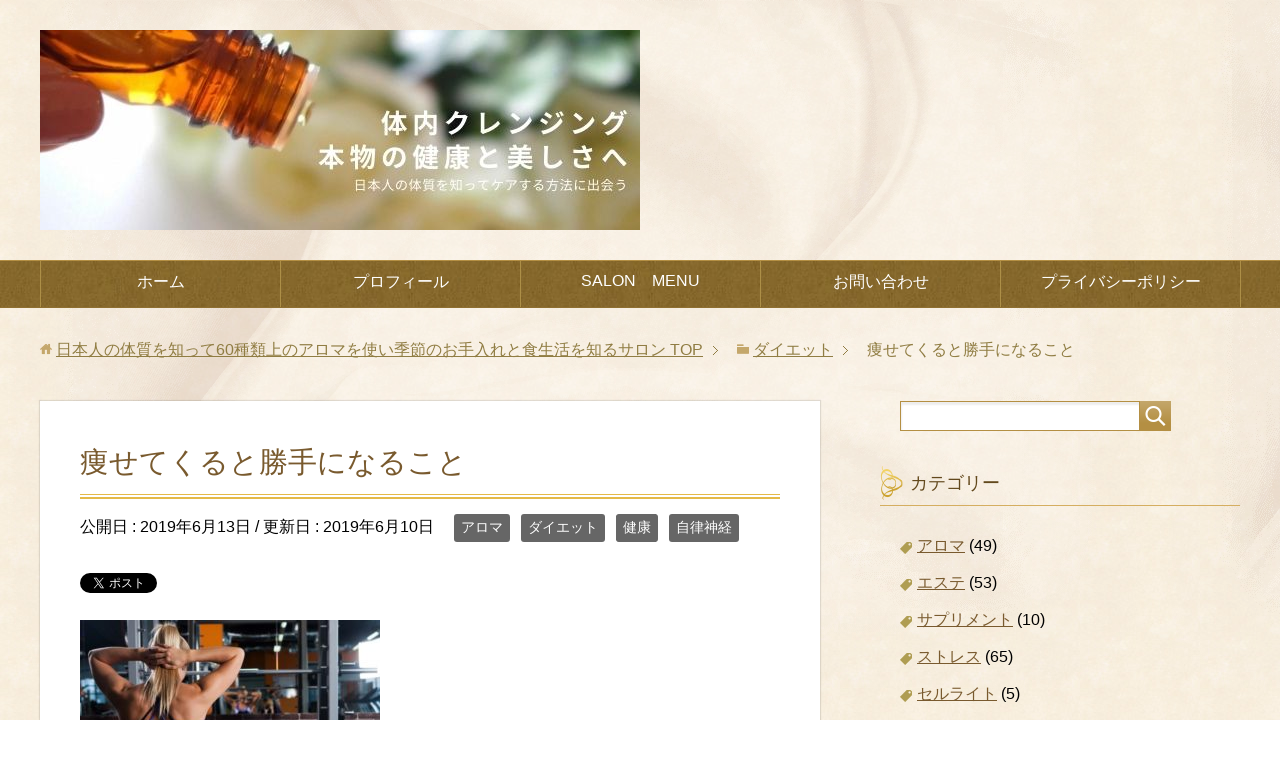

--- FILE ---
content_type: text/html; charset=UTF-8
request_url: https://pro-esthe-10.com/%E3%83%80%E3%82%A4%E3%82%A8%E3%83%83%E3%83%88/%E7%97%A9%E3%81%9B%E3%81%A6%E3%81%8F%E3%82%8B%E3%81%A8%E5%8B%9D%E6%89%8B%E3%81%AB%E3%81%AA%E3%82%8B%E3%81%93%E3%81%A8/
body_size: 14101
content:
<!DOCTYPE html>
<html lang="ja"
      class="col2">
<head prefix="og: http://ogp.me/ns# fb: http://ogp.me/ns/fb#">

    <title>痩せてくると勝手になること | 日本人の体質を知って60種類上のアロマを使い季節のお手入れと食生活を知るサロン</title>
    <meta charset="UTF-8">
    <meta http-equiv="X-UA-Compatible" content="IE=edge">
	        <meta name="viewport" content="width=device-width, initial-scale=1.0">
			            <meta name="keywords" content="アロマ,ダイエット,健康,自律神経,ダイエット、自律神経">
				            <meta name="description" content="ダイエットしていると、痩せるために！いろいろなことをしますよね？ 結構多いのが筋トレ！ 筋トレというのは、意図 …">
		<link rel="canonical" href="https://pro-esthe-10.com/%e3%83%80%e3%82%a4%e3%82%a8%e3%83%83%e3%83%88/%e7%97%a9%e3%81%9b%e3%81%a6%e3%81%8f%e3%82%8b%e3%81%a8%e5%8b%9d%e6%89%8b%e3%81%ab%e3%81%aa%e3%82%8b%e3%81%93%e3%81%a8/" />

<!-- All in One SEO Pack 2.12 by Michael Torbert of Semper Fi Web Design[120,182] -->
<link rel="canonical" href="https://pro-esthe-10.com/ダイエット/痩せてくると勝手になること/" />
<meta property="og:title" content="痩せてくると勝手になること | 日本人の体質を知って60種類上のアロマを使い季節のお手入れと食生活を知るサロン" />
<meta property="og:type" content="activity" />
<meta property="og:url" content="https://pro-esthe-10.com/ダイエット/痩せてくると勝手になること/" />
<meta property="og:image" content="https://pro-esthe-10.com/wp-content/plugins/all-in-one-seo-pack/images/default-user-image.png" />
<meta property="og:site_name" content="日本人の体質を知って60種類上のアロマを使い季節のお手入れと食生活を知るサロン" />
<meta property="og:description" content="ダイエットしていると、痩せるために！いろいろなことをしますよね？ 結構多いのが筋トレ！ 筋トレというのは、意図的に筋肉を働かせていくので、太っている時にやると結構ハードでつらいです。 筋トレは女性向きなトレーニングではないんですけどね・・・。 今回はハードな筋トレもせずに痩せれば起きてくることをお伝えしていきます！ 勝手に腹筋は鍛えられる 自宅でも一番手軽に出来るのが腹筋運動。 筋肉をつけたいと思ったときなどにすぐにやれるので、痩せるためにセットでやられている方も多いと思いますが、結構無意味です。 お腹周りに老廃物が多い脂肪がたまっているのならば、筋肉はあまり働いてくれません。 なので、腹筋を意識にトレーニングすることよりも、内臓脂肪をしっかりと落としていくことに注力する方が、腹緊は後々ちゃんとついて来てくれます。 内臓脂肪が落ちることで、腹緊は勝手に鍛えられていきます！ 筋トレの落とし穴 ダイエットで一番いけないのが、自己満足です。 これは私もかなりやってきましたので間違いありません。 3か月くらい一生懸命やるのですが、なかなか成果が出ないのでやめてしまいます。 3か月は一応方向性の結果が出るころではあるので、確かに3か月たって成果が出ないとガッカリしてしまいますが、長い目で見ればたった3か月です。 基本的に短いスパンで結果を出そうと思うと人の手は借りた方がいいです。 なぜなら？ 客観的に出来ていることが伝えてくれるので、得手不得手もわかって来るようになるからです。 なんでもそうですが、苦手な分野について自分だけで克服するとなると相当な年月がかかってしまうので、ダイエットは失敗しやすくなるのです。 筋トレは結構つらいので、無理して頑張っていると短いスパンで離脱していくことになるので、注意が必要です。 痩せると勝手におこる現象 無理なダイエットをせずに、毎日出来ることを少しずつやっていき、身体に合ったダイエットが出来ると、身体のいろいろな部分が改善されていることがわかります。 しっかりデトックスが出来てくると、身体の炎症が収まってくるので、姿勢が良くなってきます。 姿勢をよくすると痩せる！ とも言いますが、痩せてくることで姿勢も良くなって来るので、姿勢の悪いは、痩せていても、体質改善のダイエットをすることで、姿勢をよくすることができます。" />
<meta name="twitter:card" content="summary" />
<meta name="twitter:title" content="痩せてくると勝手になること | 日本人の体質を知って60種類上のアロマを使い季節のお手入れと食生活を知るサロン" />
<meta name="twitter:description" content="ダイエットしていると、痩せるために！いろいろなことをしますよね？ 結構多いのが筋トレ！ 筋トレというのは、意図的に筋肉を働かせていくので、太っている時にやると結構ハードでつらいです。 筋トレは女性向きなトレーニングではないんですけどね・・・。 今回はハードな筋トレもせずに痩せれば起きてくることをお伝えしていきます！ 勝手に腹筋は鍛えられる 自宅でも一番手軽に出来るのが腹筋運動。 筋肉をつけたいと思ったときなどにすぐにやれるので、痩せるためにセットでやられている方も多いと思いますが、結構無意味です。 お腹周りに老廃物が多い脂肪がたまっているのならば、筋肉はあまり働いてくれません。 なので、腹筋を意識にトレーニングすることよりも、内臓脂肪をしっかりと落としていくことに注力する方が、腹緊は後々ちゃんとついて来てくれます。 内臓脂肪が落ちることで、腹緊は勝手に鍛えられていきます！ 筋トレの落とし穴 ダイエットで一番いけないのが、自己満足です。 これは私もかなりやってきましたので間違いありません。 3か月くらい一生懸命やるのですが、なかなか成果が出ないのでやめてしまいます。 3か月は一応方向性の結果が出るころではあるので、確かに3か月たって成果が出ないとガッカリしてしまいますが、長い目で見ればたった3か月です。 基本的に短いスパンで結果を出そうと思うと人の手は借りた方がいいです。 なぜなら？ 客観的に出来ていることが伝えてくれるので、得手不得手もわかって来るようになるからです。 なんでもそうですが、苦手な分野について自分だけで克服するとなると相当な年月がかかってしまうので、ダイエットは失敗しやすくなるのです。 筋トレは結構つらいので、無理して頑張っていると短いスパンで離脱していくことになるので、注意が必要です。 痩せると勝手におこる現象 無理なダイエットをせずに、毎日出来ることを少しずつやっていき、身体に合ったダイエットが出来ると、身体のいろいろな部分が改善されていることがわかります。 しっかりデトックスが出来てくると、身体の炎症が収まってくるので、姿勢が良くなってきます。 姿勢をよくすると痩せる！ とも言いますが、痩せてくることで姿勢も良くなって来るので、姿勢の悪いは、痩せていても、体質改善のダイエットをすることで、姿勢をよくすることができます。" />
<meta name="twitter:image" content="https://pro-esthe-10.com/wp-content/plugins/all-in-one-seo-pack/images/default-user-image.png" />
<meta itemprop="image" content="https://pro-esthe-10.com/wp-content/plugins/all-in-one-seo-pack/images/default-user-image.png" />
<!-- /all in one seo pack -->
<link rel='dns-prefetch' href='//s.w.org' />
<link rel="alternate" type="application/rss+xml" title="日本人の体質を知って60種類上のアロマを使い季節のお手入れと食生活を知るサロン &raquo; フィード" href="https://pro-esthe-10.com/feed/" />
<link rel="alternate" type="application/rss+xml" title="日本人の体質を知って60種類上のアロマを使い季節のお手入れと食生活を知るサロン &raquo; コメントフィード" href="https://pro-esthe-10.com/comments/feed/" />
<link rel="alternate" type="application/rss+xml" title="日本人の体質を知って60種類上のアロマを使い季節のお手入れと食生活を知るサロン &raquo; 痩せてくると勝手になること のコメントのフィード" href="https://pro-esthe-10.com/%e3%83%80%e3%82%a4%e3%82%a8%e3%83%83%e3%83%88/%e7%97%a9%e3%81%9b%e3%81%a6%e3%81%8f%e3%82%8b%e3%81%a8%e5%8b%9d%e6%89%8b%e3%81%ab%e3%81%aa%e3%82%8b%e3%81%93%e3%81%a8/feed/" />
		<script type="text/javascript">
			window._wpemojiSettings = {"baseUrl":"https:\/\/s.w.org\/images\/core\/emoji\/12.0.0-1\/72x72\/","ext":".png","svgUrl":"https:\/\/s.w.org\/images\/core\/emoji\/12.0.0-1\/svg\/","svgExt":".svg","source":{"concatemoji":"https:\/\/pro-esthe-10.com\/wp-includes\/js\/wp-emoji-release.min.js?ver=5.2.21"}};
			!function(e,a,t){var n,r,o,i=a.createElement("canvas"),p=i.getContext&&i.getContext("2d");function s(e,t){var a=String.fromCharCode;p.clearRect(0,0,i.width,i.height),p.fillText(a.apply(this,e),0,0);e=i.toDataURL();return p.clearRect(0,0,i.width,i.height),p.fillText(a.apply(this,t),0,0),e===i.toDataURL()}function c(e){var t=a.createElement("script");t.src=e,t.defer=t.type="text/javascript",a.getElementsByTagName("head")[0].appendChild(t)}for(o=Array("flag","emoji"),t.supports={everything:!0,everythingExceptFlag:!0},r=0;r<o.length;r++)t.supports[o[r]]=function(e){if(!p||!p.fillText)return!1;switch(p.textBaseline="top",p.font="600 32px Arial",e){case"flag":return s([55356,56826,55356,56819],[55356,56826,8203,55356,56819])?!1:!s([55356,57332,56128,56423,56128,56418,56128,56421,56128,56430,56128,56423,56128,56447],[55356,57332,8203,56128,56423,8203,56128,56418,8203,56128,56421,8203,56128,56430,8203,56128,56423,8203,56128,56447]);case"emoji":return!s([55357,56424,55356,57342,8205,55358,56605,8205,55357,56424,55356,57340],[55357,56424,55356,57342,8203,55358,56605,8203,55357,56424,55356,57340])}return!1}(o[r]),t.supports.everything=t.supports.everything&&t.supports[o[r]],"flag"!==o[r]&&(t.supports.everythingExceptFlag=t.supports.everythingExceptFlag&&t.supports[o[r]]);t.supports.everythingExceptFlag=t.supports.everythingExceptFlag&&!t.supports.flag,t.DOMReady=!1,t.readyCallback=function(){t.DOMReady=!0},t.supports.everything||(n=function(){t.readyCallback()},a.addEventListener?(a.addEventListener("DOMContentLoaded",n,!1),e.addEventListener("load",n,!1)):(e.attachEvent("onload",n),a.attachEvent("onreadystatechange",function(){"complete"===a.readyState&&t.readyCallback()})),(n=t.source||{}).concatemoji?c(n.concatemoji):n.wpemoji&&n.twemoji&&(c(n.twemoji),c(n.wpemoji)))}(window,document,window._wpemojiSettings);
		</script>
		<!-- managing ads with Advanced Ads – https://wpadvancedads.com/ --><script>
					advanced_ads_ready=function(){var fns=[],listener,doc=typeof document==="object"&&document,hack=doc&&doc.documentElement.doScroll,domContentLoaded="DOMContentLoaded",loaded=doc&&(hack?/^loaded|^c/:/^loaded|^i|^c/).test(doc.readyState);if(!loaded&&doc){listener=function(){doc.removeEventListener(domContentLoaded,listener);window.removeEventListener("load",listener);loaded=1;while(listener=fns.shift())listener()};doc.addEventListener(domContentLoaded,listener);window.addEventListener("load",listener)}return function(fn){loaded?setTimeout(fn,0):fns.push(fn)}}();
			</script><style type="text/css">
img.wp-smiley,
img.emoji {
	display: inline !important;
	border: none !important;
	box-shadow: none !important;
	height: 1em !important;
	width: 1em !important;
	margin: 0 .07em !important;
	vertical-align: -0.1em !important;
	background: none !important;
	padding: 0 !important;
}
</style>
	<link rel='stylesheet' id='wp-block-library-css'  href='https://pro-esthe-10.com/wp-includes/css/dist/block-library/style.min.css?ver=5.2.21' type='text/css' media='all' />
<link rel='stylesheet' id='contact-form-7-css'  href='https://pro-esthe-10.com/wp-content/plugins/contact-form-7/includes/css/styles.css?ver=5.1.1' type='text/css' media='all' />
<link rel='stylesheet' id='whats-new-style-css'  href='https://pro-esthe-10.com/wp-content/plugins/whats-new-genarator/whats-new.css?ver=2.0.2' type='text/css' media='all' />
<link rel='stylesheet' id='keni_base-css'  href='https://pro-esthe-10.com/wp-content/themes/keni71_wp_beauty_gold_201903261504/base.css?ver=5.2.21' type='text/css' media='all' />
<link rel='stylesheet' id='keni_rwd-css'  href='https://pro-esthe-10.com/wp-content/themes/keni71_wp_beauty_gold_201903261504/rwd.css?ver=5.2.21' type='text/css' media='all' />
<script type='text/javascript' src='https://pro-esthe-10.com/wp-includes/js/jquery/jquery.js?ver=1.12.4-wp'></script>
<script type='text/javascript' src='https://pro-esthe-10.com/wp-includes/js/jquery/jquery-migrate.min.js?ver=1.4.1'></script>
<link rel='https://api.w.org/' href='https://pro-esthe-10.com/wp-json/' />
<link rel="EditURI" type="application/rsd+xml" title="RSD" href="https://pro-esthe-10.com/xmlrpc.php?rsd" />
<link rel="wlwmanifest" type="application/wlwmanifest+xml" href="https://pro-esthe-10.com/wp-includes/wlwmanifest.xml" /> 
<meta name="generator" content="WordPress 5.2.21" />
<link rel='shortlink' href='https://pro-esthe-10.com/?p=1715' />
<link rel="alternate" type="application/json+oembed" href="https://pro-esthe-10.com/wp-json/oembed/1.0/embed?url=https%3A%2F%2Fpro-esthe-10.com%2F%25e3%2583%2580%25e3%2582%25a4%25e3%2582%25a8%25e3%2583%2583%25e3%2583%2588%2F%25e7%2597%25a9%25e3%2581%259b%25e3%2581%25a6%25e3%2581%258f%25e3%2582%258b%25e3%2581%25a8%25e5%258b%259d%25e6%2589%258b%25e3%2581%25ab%25e3%2581%25aa%25e3%2582%258b%25e3%2581%2593%25e3%2581%25a8%2F" />
<link rel="alternate" type="text/xml+oembed" href="https://pro-esthe-10.com/wp-json/oembed/1.0/embed?url=https%3A%2F%2Fpro-esthe-10.com%2F%25e3%2583%2580%25e3%2582%25a4%25e3%2582%25a8%25e3%2583%2583%25e3%2583%2588%2F%25e7%2597%25a9%25e3%2581%259b%25e3%2581%25a6%25e3%2581%258f%25e3%2582%258b%25e3%2581%25a8%25e5%258b%259d%25e6%2589%258b%25e3%2581%25ab%25e3%2581%25aa%25e3%2582%258b%25e3%2581%2593%25e3%2581%25a8%2F&#038;format=xml" />
<script async src="//pagead2.googlesyndication.com/pagead/js/adsbygoogle.js"></script>
<script>(adsbygoogle = window.adsbygoogle || []).push({
google_ad_client: "ca-pub-6033308575306174",
enable_page_level_ads: true,
});
</script>
<link rel="icon" href="https://pro-esthe-10.com/wp-content/uploads/2020/12/image-100x100.jpg" sizes="32x32" />
<link rel="icon" href="https://pro-esthe-10.com/wp-content/uploads/2020/12/image-200x200.jpg" sizes="192x192" />
<link rel="apple-touch-icon-precomposed" href="https://pro-esthe-10.com/wp-content/uploads/2020/12/image-200x200.jpg" />
<meta name="msapplication-TileImage" content="https://pro-esthe-10.com/wp-content/uploads/2020/12/image-300x300.jpg" />
    <!--[if lt IE 9]>
    <script src="https://pro-esthe-10.com/wp-content/themes/keni71_wp_beauty_gold_201903261504/js/html5.js"></script><![endif]-->
	<meta name="google-site-verification" content="TIFmFCleQvtCayImeSSoxsNJ9Lvd5ZiA54mb4JcbH7Y" />
<!-- Global site tag (gtag.js) - Google Analytics -->
<script async src="https://www.googletagmanager.com/gtag/js?id=UA-137722812-1"></script>
<script>
  window.dataLayer = window.dataLayer || [];
  function gtag(){dataLayer.push(arguments);}
  gtag('js', new Date());

  gtag('config', 'UA-137722812-1');
</script>


</head><script async src="//pagead2.googlesyndication.com/pagead/js/adsbygoogle.js"></script><script>  (adsbygoogle = window.adsbygoogle || []).push({    google_ad_client: "ca-pub-6033308575306174",    enable_page_level_ads: true  });</script>
    <body class="post-template-default single single-post postid-1715 single-format-standard">
	<!--shinobi1--><script type="text/javascript" src="//xa.shinobi.jp/ufo/188252800"></script><noscript><a href="//xa.shinobi.jp/bin/gg?188252800" target="_blank"><img src="//xa.shinobi.jp/bin/ll?188252800" border="0"></a><br><span style="font-size:9px"><img style="margin:0;vertical-align:text-bottom;" src="//img.shinobi.jp/tadaima/fj.gif" width="19" height="11"> </span></noscript><!--shinobi2-->
    <div class="container">
        <header id="top" class="site-header ">
            <div class="site-header-in">
                <div class="site-header-conts">
					                        <p class="site-title"><a
                                    href="https://pro-esthe-10.com"><img src="https://pro-esthe-10.com/wp-content/uploads/2020/11/Tall-Tree-Email-Header.jpg" alt="日本人の体質を知って60種類上のアロマを使い季節のお手入れと食生活を知るサロン" /></a>
                        </p>
					                </div>
            </div>
			                <!--▼グローバルナビ-->
                <nav class="global-nav">
                    <div class="global-nav-in">
                        <div class="global-nav-panel"><span class="btn-global-nav icon-gn-menu">メニュー</span></div>
                        <ul id="menu">
							<li class="menu-item menu-item-type-custom menu-item-object-custom menu-item-home menu-item-11"><a href="https://pro-esthe-10.com/">ホーム</a></li>
<li class="menu-item menu-item-type-post_type menu-item-object-page menu-item-12"><a href="https://pro-esthe-10.com/sample-page/">プロフィール</a></li>
<li class="menu-item menu-item-type-post_type menu-item-object-page menu-item-2123"><a href="https://pro-esthe-10.com/salon%e3%80%80menu/">SALON　MENU</a></li>
<li class="menu-item menu-item-type-post_type menu-item-object-page menu-item-84"><a href="https://pro-esthe-10.com/%e3%81%8a%e5%95%8f%e3%81%84%e5%90%88%e3%82%8f%e3%81%9b/">お問い合わせ</a></li>
<li class="menu-item menu-item-type-post_type menu-item-object-page menu-item-privacy-policy menu-item-443"><a href="https://pro-esthe-10.com/privacy-policy/">プライバシーポリシー</a></li>
                        </ul>
                    </div>
                </nav>
                <!--▲グローバルナビ-->
			        </header>
		        <!--▲サイトヘッダー-->

<div class="main-body">
<div class="main-body-in">

		<nav class="breadcrumbs">
			<ol class="breadcrumbs-in" itemscope itemtype="http://schema.org/BreadcrumbList">
				<li class="bcl-first" itemprop="itemListElement" itemscope itemtype="http://schema.org/ListItem">
	<a itemprop="item" href="https://pro-esthe-10.com"><span itemprop="name">日本人の体質を知って60種類上のアロマを使い季節のお手入れと食生活を知るサロン</span> TOP</a>
	<meta itemprop="position" content="1" />
</li>
<li itemprop="itemListElement" itemscope itemtype="http://schema.org/ListItem">
	<a itemprop="item" href="https://pro-esthe-10.com/category/%e3%83%80%e3%82%a4%e3%82%a8%e3%83%83%e3%83%88/"><span itemprop="name">ダイエット</span></a>
	<meta itemprop="position" content="2" />
</li>
<li class="bcl-last">痩せてくると勝手になること</li>
			</ol>
		</nav>
	
	<!--▼メインコンテンツ-->
	<main>
	<div class="main-conts">

		<!--記事-->
		<article id="post-1715" class="section-wrap post-1715 post type-post status-publish format-standard has-post-thumbnail category-21 category-8 category-65 category-20 tag-48">
			<div class="section-in">

			<header class="article-header">
				<h1 class="section-title" itemprop="headline">痩せてくると勝手になること</h1>
				<p class="post-date">公開日 : <time datetime="2019-06-13" itemprop="datePublished" content="2019-06-13" >2019年6月13日</time> / 更新日 : <time datetime="2019-06-10" itemprop="dateModified" content="2019-06-10">2019年6月10日</time></p>
								<div class="post-cat">
<span class="cat cat021" style="background-color: #666;"><a href="https://pro-esthe-10.com/category/%e3%82%a2%e3%83%ad%e3%83%9e/" style="color: #FFF;">アロマ</a></span>
<span class="cat cat008" style="background-color: #666;"><a href="https://pro-esthe-10.com/category/%e3%83%80%e3%82%a4%e3%82%a8%e3%83%83%e3%83%88/" style="color: #FFF;">ダイエット</a></span>
<span class="cat cat065" style="background-color: #666;"><a href="https://pro-esthe-10.com/category/%e5%81%a5%e5%ba%b7/" style="color: #FFF;">健康</a></span>
<span class="cat cat020" style="background-color: #666;"><a href="https://pro-esthe-10.com/category/%e8%87%aa%e5%be%8b%e7%a5%9e%e7%b5%8c/" style="color: #FFF;">自律神経</a></span>

</div>
				<aside class="sns-list">
<ul>
<li class="sb-tweet">
<a href="https://twitter.com/share" class="twitter-share-button" data-lang="ja">ツイート</a>
</li>
<li class="sb-hatebu">
<a href="http://b.hatena.ne.jp/entry/" class="hatena-bookmark-button" data-hatena-bookmark-layout="simple-balloon" title="Add this entry to Hatena Bookmark."><img src="https://b.st-hatena.com/images/entry-button/button-only@2x.png" alt="Add this entry to Hatena Bookmark." width="20" height="20" style="border: none;" /></a>
</li>
<li class="sb-fb-like">
<div class="fb-like" data-width="110" data-layout="button_count" data-action="like" data-show-faces="false" data-share="false"></div>
</li>
</ul>
</aside>
			</header>

			<div class="article-body">
			<p><a href="https://pro-esthe-10.com/wp-content/uploads/2019/03/腹筋.jpg"><img class="alignnone size-medium wp-image-1309" src="https://pro-esthe-10.com/wp-content/uploads/2019/03/腹筋-300x205.jpg" alt="" width="300" height="205" srcset="https://pro-esthe-10.com/wp-content/uploads/2019/03/腹筋-300x205.jpg 300w, https://pro-esthe-10.com/wp-content/uploads/2019/03/腹筋-768x525.jpg 768w, https://pro-esthe-10.com/wp-content/uploads/2019/03/腹筋-1024x700.jpg 1024w" sizes="(max-width: 300px) 100vw, 300px" /></a></p>
<p>ダイエットしていると、痩せるために！いろいろなことをしますよね？</p>
<p><span class="red b">結構多いのが筋トレ！</span></p>
<p>筋トレというのは、意図的に筋肉を働かせていくので、太っている時にやると結構ハードでつらいです。</p>
<p>筋トレは女性向きなトレーニングではないんですけどね・・・。</p>
<p>今回はハードな筋トレもせずに痩せれば起きてくることをお伝えしていきます！</p>
<div id="keni_toc"></div>
<p>&nbsp;</p>
<h1>勝手に腹筋は鍛えられる</h1>
<p>自宅でも一番手軽に出来るのが<span class="red b">腹筋運動。</span></p>
<p>筋肉をつけたいと思ったときなどにすぐにやれるので、痩せるためにセットでやられている方も多いと思いますが、<span class="f20em">結構無意味です。</span></p>
<p>お腹周りに老廃物が多い脂肪がたまっているのならば、筋肉はあまり働いてくれません。</p>
<p>なので、腹筋を意識にトレーニングすることよりも、<span class="red b">内臓脂肪をしっかりと落としていくことに</span>注力する方が、腹緊は後々ちゃんとついて来てくれます。</p>
<p><span class="f20em">内臓脂肪が落ちることで、腹緊は勝手に鍛えられていきます！</span></p>
<h1>筋トレの落とし穴</h1>
<p><a href="https://pro-esthe-10.com/wp-content/uploads/2019/06/筋トレ.jpg"><img class="alignnone size-medium wp-image-1762" src="https://pro-esthe-10.com/wp-content/uploads/2019/06/筋トレ-300x200.jpg" alt="" width="300" height="200" srcset="https://pro-esthe-10.com/wp-content/uploads/2019/06/筋トレ-300x200.jpg 300w, https://pro-esthe-10.com/wp-content/uploads/2019/06/筋トレ-768x512.jpg 768w, https://pro-esthe-10.com/wp-content/uploads/2019/06/筋トレ-1024x683.jpg 1024w" sizes="(max-width: 300px) 100vw, 300px" /></a></p>
<p>ダイエットで一番いけないのが、<span class="red b">自己満足です。</span></p>
<p>これは私もかなりやってきましたので間違いありません。</p>
<p>3か月くらい一生懸命やるのですが、なかなか成果が出ないのでやめてしまいます。</p>
<p>3か月は一応方向性の結果が出るころではあるので、確かに3か月たって成果が出ないとガッカリしてしまいますが、長い目で見ればたった3か月です。</p>
<p>基本的に<span class="red b">短いスパンで結果を出そうと思うと人の手は借りた方がいいです</span>。</p>
<p>なぜなら？</p>
<p>客観的に出来ていることが伝えてくれるので、得手不得手もわかって来るようになるからです。</p>
<p>なんでもそうですが、<span class="f20em">苦手な分野について自分だけで克服するとなると</span>相当な年月がかかってしまうので、ダイエットは失敗しやすくなるのです。</p>
<p>筋トレは結構つらいので、無理して頑張っていると短いスパンで離脱していくことになるので、注意が必要です。</p>
<h1>痩せると勝手におこる現象</h1>
<p><a href="https://pro-esthe-10.com/wp-content/uploads/2019/06/ストレッチ.jpg"><img class="alignnone size-medium wp-image-1763" src="https://pro-esthe-10.com/wp-content/uploads/2019/06/ストレッチ-300x200.jpg" alt="" width="300" height="200" srcset="https://pro-esthe-10.com/wp-content/uploads/2019/06/ストレッチ-300x200.jpg 300w, https://pro-esthe-10.com/wp-content/uploads/2019/06/ストレッチ-768x512.jpg 768w, https://pro-esthe-10.com/wp-content/uploads/2019/06/ストレッチ-1024x683.jpg 1024w" sizes="(max-width: 300px) 100vw, 300px" /></a></p>
<p>無理なダイエットをせずに、毎日出来ることを少しずつやっていき、<span class="red b">身体に合ったダイエットが出来ると、身体のいろいろな部分が改善されていることがわかります。</span></p>
<p>しっかりデトックスが出来てくると、身体の炎症が収まってくるので、姿勢が良くなってきます。</p>
<p>姿勢をよくすると痩せる！</p>
<p>とも言いますが、痩せてくることで姿勢も良くなって来るので、姿勢の悪いは、痩せていても、体質改善のダイエットをすることで、姿勢をよくすることができます。</p>
<h1>筋トレをしなくても筋肉がつく</h1>
<p>身体の循環機能が整うと、代謝も上がりやすくなるので、普通の生活導線でも筋肉は勝手についてくれます。</p>
<p>それでも、<span class="red b">老廃物が溜まりにくい身体にするためには、ストレッチはした方がいいとは思います。</span></p>
<p>ストレッチをすることで、滞りを軽減することができるので、ストレッチを頻繁にやっていると、身体の可動域が上がってくるのがわかるので、痩せやすい身体にはなってきます。</p>
<p>もちろん、ストレッチなので早い効果はありませんが、慣れてくると、体感もつかみやすくなるので、長い目で取り組める方にとってはかなりのおすすめ方法です。</p>
<p><span class="red b">身体をねじることはやっぱり効果が高いと思います！</span></p>
<h1>ダイエットに最も効果的なこと</h1>
<p><a href="https://pro-esthe-10.com/wp-content/uploads/2019/06/休む.jpg"><img class="alignnone size-medium wp-image-1704" src="https://pro-esthe-10.com/wp-content/uploads/2019/06/休む-300x200.jpg" alt="" width="300" height="200" srcset="https://pro-esthe-10.com/wp-content/uploads/2019/06/休む-300x200.jpg 300w, https://pro-esthe-10.com/wp-content/uploads/2019/06/休む-768x512.jpg 768w, https://pro-esthe-10.com/wp-content/uploads/2019/06/休む-1024x683.jpg 1024w" sizes="(max-width: 300px) 100vw, 300px" /></a></p>
<p>ダイエットに一番効果のあることは</p>
<p><span class="f20em">休息</span></p>
<p>です。</p>
<p>ただ休む。ダイエットを3か月頑張るより3か月休んだ方がよっぽど痩せます。</p>
<p>もちろん、食生活を整えての事ですが・・・。</p>
<p><span class="f20em">太ってしまう原因は、基本的には炎症です。</span>自律神経が乱れたり、身体が無理をしている状態が長く続いているので、食べたものを消化しきれずに蓄積してしまいます。</p>
<p>その渋滞を解消するために必要なことは、休むことです。</p>
<p><span class="f20em">何もしない。</span></p>
<p>これが一番の効果です。</p>
<p>もちろん3か月も休むことは現実的な話ではなくなってしまうので、他の方法で一番効果的なこととすれば睡眠をしっかりとることです。</p>
<p>睡眠をしっかりととることも休むと同じ意味あいではあるので、是非睡眠をたっぷりととる時間を確保することをおすすめします。</p>
<h1>結局自律神経</h1>
<p>痩せる究極の選択肢として休む。ということがわかっているのですが、これはどういうことかと言うと、<span class="red b">寝不足による脳疲労が起きているということです。<br />
</span><br />
脳が疲労することで、自律神経やホルモンも乱れてきてしまいます。</p>
<p>私がダイエット指導をしていて思うのが、太ってしまっている人はたくさん寝ても、睡眠の質が悪いということも挙げられます。</p>
<p>7時間の睡眠を確保するのが良いと言われていますが、質の良い7時間でなくてはなりません。</p>
<p>睡眠の質をコントロールするために、<a href="https://pro-esthe-10.com/%e6%9c%aa%e5%88%86%e9%a1%9e/%e3%82%a2%e3%83%ad%e3%83%9e%e3%81%a8%e3%83%8f%e3%83%bc%e3%83%96%e3%81%ab%e3%81%a4%e3%81%84%e3%81%a6/">アロマ</a>などは役に立ってくるのです。</p>
<p>他にも、夜寝る前に<a href="https://pro-esthe-10.com/%e6%9c%aa%e5%88%86%e9%a1%9e/%e4%ba%94%e6%84%9f%e3%82%92%e9%8d%9b%e3%81%88%e3%82%8c%e3%81%b0%e3%83%80%e3%82%a4%e3%82%a8%e3%83%83%e3%83%88%e3%81%af%e6%88%90%e5%8a%9f%e3%81%99%e3%82%8b%ef%bc%81/">瞑想</a>したり、ヨガをするなど、身体が呼吸をしやすい環境にしておくことで、睡眠の質をあげられ、痩せ体質に導きやすくなってきます。</p>
<blockquote class="wp-embedded-content" data-secret="yg3GnaXZ9g"><p><a href="https://pro-esthe-10.com/%e3%82%a8%e3%82%b9%e3%83%86/%e8%87%aa%e5%be%8b%e7%a5%9e%e7%b5%8c%e3%81%93%e3%81%9d%e3%81%8c%e5%85%a8%e3%81%a6%ef%bc%81/">自律神経こそが全て！</a></p></blockquote>
<p><iframe class="wp-embedded-content" sandbox="allow-scripts" security="restricted" style="position: absolute; clip: rect(1px, 1px, 1px, 1px);" src="https://pro-esthe-10.com/%e3%82%a8%e3%82%b9%e3%83%86/%e8%87%aa%e5%be%8b%e7%a5%9e%e7%b5%8c%e3%81%93%e3%81%9d%e3%81%8c%e5%85%a8%e3%81%a6%ef%bc%81/embed/#?secret=yg3GnaXZ9g" data-secret="yg3GnaXZ9g" width="500" height="282" title="&#8220;自律神経こそが全て！&#8221; &#8212; エステティシャンのプロが教える！アラフォーからの女性に贈るダイエット、冷え性体質改善、美肌メソッド" frameborder="0" marginwidth="0" marginheight="0" scrolling="no"></iframe></p>
<h1>まとめ</h1>
<p>実は地味にコツコツとストレッチやヨガで痩せることは出来ます。ただ、それが出来る方は、ストレッチをしていることが好き！ヨガが好き！という感覚を持っている方です。</p>
<p>ストレッチであれば可動域が上がることを楽しめる。ヨガであれば高度なポーズを楽しんで取り組める。などの挑戦心があるとどんどん自分の身体が働いてくれることがわかるようになります。</p>
<p><span class="f20em">身体の機能を自分でコントロールできるようになると</span>、筋トレなどしなくても、<span class="red b">勝手に腹筋や背筋は鍛えられてくるようになります。</span></p>
<p>長い取り組みにはなりますが、肩こり、頭痛、腰痛などの改善にはかなり効果的なので、軽い気持ちで楽しんでやってみて下さいね。</p>
<p>やり続けると、驚きの効果を手に入れられますよ！</p>
<p>&nbsp;</p>
<p>&nbsp;</p>
<p>&nbsp;</p>
			</div><!--article-body-->

			<aside class="sns-list">
<ul>
<li class="sb-tweet">
<a href="https://twitter.com/share" class="twitter-share-button" data-lang="ja">ツイート</a>
</li>
<li class="sb-hatebu">
<a href="http://b.hatena.ne.jp/entry/" class="hatena-bookmark-button" data-hatena-bookmark-layout="simple-balloon" title="Add this entry to Hatena Bookmark."><img src="https://b.st-hatena.com/images/entry-button/button-only@2x.png" alt="Add this entry to Hatena Bookmark." width="20" height="20" style="border: none;" /></a>
</li>
<li class="sb-fb-like">
<div class="fb-like" data-width="110" data-layout="button_count" data-action="like" data-show-faces="false" data-share="false"></div>
</li>
</ul>
</aside>
			
						<div class="post-tag">
			<p>タグ : <a href="https://pro-esthe-10.com/tag/%e3%83%80%e3%82%a4%e3%82%a8%e3%83%83%e3%83%88%e3%80%81%e8%87%aa%e5%be%8b%e7%a5%9e%e7%b5%8c/" rel="tag">ダイエット、自律神経</a></p>
			</div>
						<div class="page-nav-bf cont-nav">
<p class="page-nav-next">「<a href="https://pro-esthe-10.com/%e3%82%a8%e3%82%b9%e3%83%86/%e3%82%a2%e3%83%a9%e3%83%95%e3%82%a9%e3%83%bc%e3%81%ae%e3%83%80%e3%82%a4%e3%82%a8%e3%83%83%e3%83%88%e3%82%92%e6%94%bb%e7%95%a5%e3%81%99%e3%82%8b%ef%bc%81/" rel="next">アラフォーのダイエットを攻略する！</a>」</p>
<p class="page-nav-prev">「<a href="https://pro-esthe-10.com/%e3%83%80%e3%82%a4%e3%82%a8%e3%83%83%e3%83%88/%e3%81%b5%e3%81%8f%e3%82%89%e3%81%af%e3%81%8e%e3%82%92%e7%b4%b0%e3%81%8f%e3%81%99%e3%82%8b%e6%96%b9%e6%b3%95/" rel="prev">ふくらはぎを細くする方法</a>」</p>
			</div>
			
			<section id="comments" class="comments-area">
			
<!-- You can start editing here. -->


			<!-- If comments are open, but there are no comments. -->

	 	<div id="respond" class="comment-respond">
		<h3 id="reply-title" class="comment-reply-title">コメントを残す <small><a rel="nofollow" id="cancel-comment-reply-link" href="/%E3%83%80%E3%82%A4%E3%82%A8%E3%83%83%E3%83%88/%E7%97%A9%E3%81%9B%E3%81%A6%E3%81%8F%E3%82%8B%E3%81%A8%E5%8B%9D%E6%89%8B%E3%81%AB%E3%81%AA%E3%82%8B%E3%81%93%E3%81%A8/#respond" style="display:none;">コメントをキャンセル</a></small></h3>			<form action="https://pro-esthe-10.com/wp-comments-post.php" method="post" id="commentform" class="comment-form" novalidate>
				<div class="comment-form-author"><p><label for="author"><small>名前 <span class="required"> (必須) </span></small></label></p><p><input id="author" class="w50" name="author" type="text" value="" size="30" aria-required='true' /></p></div>
<div class="comment-form-email comment-form-mail"><p><label for="email"><small>メールアドレス（公開されません） <span class="required"> (必須) </span></small></label></p> <p><input id="email" class="w50" name="email" type="email" value="" size="30" aria-required='true' /></p></div>
<div class="comment-form-url"><p><label for="url"><small>ウェブサイト</small></label></p><p><input id="url" class="w50" name="url" type="url" value="" size="30" /></p></div>
<p class="comment-form-comment m0-b"><label for="comment"><small>コメント</small></label></p><p><textarea id="comment" name="comment" class="w90" cols="45" rows="8" maxlength="65525" aria-required="true" required="required"></textarea></p><p class="form-submit"><p class="al-c"><button name="submit" type="submit" id="submit" class="submit btn btn-form01" value="コメントを送信"><span>コメント送信</span></button></p> <input type='hidden' name='comment_post_ID' value='1715' id='comment_post_ID' />
<input type='hidden' name='comment_parent' id='comment_parent' value='0' />
</p><p style="display: none;"><input type="hidden" id="akismet_comment_nonce" name="akismet_comment_nonce" value="feed91d717" /></p><p style="display: none;"><input type="hidden" id="ak_js" name="ak_js" value="207"/></p>			</form>
			</div><!-- #respond -->
				</section>

			</div><!--section-in-->
		</article><!--記事-->


	</div><!--main-conts-->
	</main>
	<!--▲メインコンテンツ-->

	    <!--▼サブコンテンツ-->
    <aside class="sub-conts sidebar">
		<section id="search-2" class="section-wrap widget-conts widget_search"><div class="section-in"><form method="get" id="searchform" action="https://pro-esthe-10.com/">
	<div class="search-box">
		<input class="search" type="text" value="" name="s" id="s"><button id="searchsubmit" class="btn-search"><img alt="検索" width="32" height="20" src="https://pro-esthe-10.com/wp-content/themes/keni71_wp_beauty_gold_201903261504/images/icon/icon-btn-search.png"></button>
	</div>
</form></div></section><section id="categories-2" class="section-wrap widget-conts widget_categories"><div class="section-in"><h3 class="section-title">カテゴリー</h3>		<ul>
				<li class="cat-item cat-item-21"><a href="https://pro-esthe-10.com/category/%e3%82%a2%e3%83%ad%e3%83%9e/">アロマ</a> (49)
</li>
	<li class="cat-item cat-item-5"><a href="https://pro-esthe-10.com/category/%e3%82%a8%e3%82%b9%e3%83%86/">エステ</a> (53)
</li>
	<li class="cat-item cat-item-58"><a href="https://pro-esthe-10.com/category/%e3%82%b5%e3%83%97%e3%83%aa%e3%83%a1%e3%83%b3%e3%83%88/">サプリメント</a> (10)
</li>
	<li class="cat-item cat-item-41"><a href="https://pro-esthe-10.com/category/%e3%82%b9%e3%83%88%e3%83%ac%e3%82%b9/">ストレス</a> (65)
</li>
	<li class="cat-item cat-item-44"><a href="https://pro-esthe-10.com/category/%e3%82%bb%e3%83%ab%e3%83%a9%e3%82%a4%e3%83%88/">セルライト</a> (5)
</li>
	<li class="cat-item cat-item-8"><a href="https://pro-esthe-10.com/category/%e3%83%80%e3%82%a4%e3%82%a8%e3%83%83%e3%83%88/">ダイエット</a> (154)
</li>
	<li class="cat-item cat-item-70"><a href="https://pro-esthe-10.com/category/%e3%83%95%e3%82%a1%e3%82%b9%e3%83%86%e3%82%a3%e3%83%b3%e3%82%b0/">ファスティング</a> (21)
</li>
	<li class="cat-item cat-item-63"><a href="https://pro-esthe-10.com/category/%e3%83%aa%e3%83%b3%e3%83%91/">リンパ</a> (18)
</li>
	<li class="cat-item cat-item-1"><a href="https://pro-esthe-10.com/category/%e6%9c%aa%e5%88%86%e9%a1%9e/">体質改善</a> (79)
</li>
	<li class="cat-item cat-item-79"><a href="https://pro-esthe-10.com/category/%e4%be%bf%e7%a7%98/">便秘</a> (9)
</li>
	<li class="cat-item cat-item-65"><a href="https://pro-esthe-10.com/category/%e5%81%a5%e5%ba%b7/">健康</a> (65)
</li>
	<li class="cat-item cat-item-27"><a href="https://pro-esthe-10.com/category/%e5%86%b7%e3%81%88%e6%80%a7/">冷え性</a> (22)
</li>
	<li class="cat-item cat-item-38"><a href="https://pro-esthe-10.com/category/%e5%a9%a6%e4%ba%ba%e7%b3%bb/">婦人系</a> (19)
</li>
	<li class="cat-item cat-item-72"><a href="https://pro-esthe-10.com/category/%e6%9b%b4%e5%b9%b4%e6%9c%9f/">更年期</a> (8)
</li>
	<li class="cat-item cat-item-76"><a href="https://pro-esthe-10.com/category/%e6%b2%b9/">油</a> (6)
</li>
	<li class="cat-item cat-item-78"><a href="https://pro-esthe-10.com/category/%e7%99%bd%e6%b9%af/">白湯</a> (5)
</li>
	<li class="cat-item cat-item-67"><a href="https://pro-esthe-10.com/category/%e7%be%8e%e5%ae%b9/">美容</a> (25)
</li>
	<li class="cat-item cat-item-10"><a href="https://pro-esthe-10.com/category/%e7%be%8e%e8%82%8c/">美肌</a> (20)
</li>
	<li class="cat-item cat-item-53"><a href="https://pro-esthe-10.com/category/%e7%be%8e%e9%a1%94/">美顔</a> (11)
</li>
	<li class="cat-item cat-item-23"><a href="https://pro-esthe-10.com/category/%e8%84%82%e8%82%aa%e7%b4%b0%e8%83%9e/">脂肪細胞</a> (12)
</li>
	<li class="cat-item cat-item-20"><a href="https://pro-esthe-10.com/category/%e8%87%aa%e5%be%8b%e7%a5%9e%e7%b5%8c/">自律神経</a> (98)
</li>
	<li class="cat-item cat-item-74"><a href="https://pro-esthe-10.com/category/%e8%8a%b1%e7%b2%89%e7%97%87/">花粉症</a> (2)
</li>
	<li class="cat-item cat-item-33"><a href="https://pro-esthe-10.com/category/%e8%a1%80%e6%b5%81/">血流</a> (47)
</li>
	<li class="cat-item cat-item-18"><a href="https://pro-esthe-10.com/category/%e9%81%8b%e5%8b%95/">運動</a> (9)
</li>
	<li class="cat-item cat-item-16"><a href="https://pro-esthe-10.com/category/%e9%a3%9f%e3%81%b9%e7%89%a9/">食べ物</a> (36)
</li>
	<li class="cat-item cat-item-69"><a href="https://pro-esthe-10.com/category/%e9%a3%9f%e4%ba%8b/">食事</a> (46)
</li>
		</ul>
			</div></section><section id="keni_update_post-2" class="section-wrap widget-conts widget_keni_update_post"><div class="section-in"><h3 class="section-title">新着記事</h3>
<ul class="link-menu-image">
<li>
<div class="link-menu-image-thumb"><a href="https://pro-esthe-10.com/%e3%83%80%e3%82%a4%e3%82%a8%e3%83%83%e3%83%88/%e6%af%92%e7%b4%a0%e3%81%8c%e6%8a%9c%e3%81%91%e3%82%8b%e3%81%a8%e8%ba%ab%e4%bd%93%e3%81%af%e3%81%93%e3%81%93%e3%81%be%e3%81%a7%e5%bc%95%e3%81%8d%e3%81%82%e3%81%8c%e3%82%8a%e3%81%be%e3%81%99/"><img width="100" height="100" src="https://pro-esthe-10.com/wp-content/uploads/2022/05/IMG-7638-100x100.jpg" class="attachment-ss_thumb size-ss_thumb wp-post-image" alt="" srcset="https://pro-esthe-10.com/wp-content/uploads/2022/05/IMG-7638-100x100.jpg 100w, https://pro-esthe-10.com/wp-content/uploads/2022/05/IMG-7638-150x150.jpg 150w, https://pro-esthe-10.com/wp-content/uploads/2022/05/IMG-7638-320x320.jpg 320w, https://pro-esthe-10.com/wp-content/uploads/2022/05/IMG-7638-200x200.jpg 200w" sizes="(max-width: 100px) 100vw, 100px" /></a></div>
<p class="post-title"><a href="https://pro-esthe-10.com/%e3%83%80%e3%82%a4%e3%82%a8%e3%83%83%e3%83%88/%e6%af%92%e7%b4%a0%e3%81%8c%e6%8a%9c%e3%81%91%e3%82%8b%e3%81%a8%e8%ba%ab%e4%bd%93%e3%81%af%e3%81%93%e3%81%93%e3%81%be%e3%81%a7%e5%bc%95%e3%81%8d%e3%81%82%e3%81%8c%e3%82%8a%e3%81%be%e3%81%99/">ファスティングを１年やってみた結果</a></p>
</li>
<li>
<div class="link-menu-image-thumb"><a href="https://pro-esthe-10.com/%e6%9c%aa%e5%88%86%e9%a1%9e/1%e5%b9%b4%e9%96%93%e3%81%ae%e4%bd%93%e8%b3%aa%e6%94%b9%e5%96%84%e3%81%ae%e7%b5%90%e6%9e%9c/"><img width="100" height="100" src="https://pro-esthe-10.com/wp-content/uploads/2021/08/20210825030405-100x100.jpeg" class="attachment-ss_thumb size-ss_thumb wp-post-image" alt="" srcset="https://pro-esthe-10.com/wp-content/uploads/2021/08/20210825030405-100x100.jpeg 100w, https://pro-esthe-10.com/wp-content/uploads/2021/08/20210825030405-150x150.jpeg 150w, https://pro-esthe-10.com/wp-content/uploads/2021/08/20210825030405-320x320.jpeg 320w, https://pro-esthe-10.com/wp-content/uploads/2021/08/20210825030405-200x200.jpeg 200w" sizes="(max-width: 100px) 100vw, 100px" /></a></div>
<p class="post-title"><a href="https://pro-esthe-10.com/%e6%9c%aa%e5%88%86%e9%a1%9e/1%e5%b9%b4%e9%96%93%e3%81%ae%e4%bd%93%e8%b3%aa%e6%94%b9%e5%96%84%e3%81%ae%e7%b5%90%e6%9e%9c/">1年間の体質改善の結果</a></p>
</li>
<li>
<div class="link-menu-image-thumb"><a href="https://pro-esthe-10.com/%e6%9c%aa%e5%88%86%e9%a1%9e/%e4%bd%93%e8%b3%aa%e6%94%b9%e5%96%84%e3%81%ab%e3%82%88%e3%82%8b%e3%82%b9%e3%82%bf%e3%82%a4%e3%83%ab%e3%81%ae%e5%a4%89%e5%8c%96/"><img width="100" height="100" src="https://pro-esthe-10.com/wp-content/uploads/2021/06/IMG-6727-100x100.jpg" class="attachment-ss_thumb size-ss_thumb wp-post-image" alt="" srcset="https://pro-esthe-10.com/wp-content/uploads/2021/06/IMG-6727-100x100.jpg 100w, https://pro-esthe-10.com/wp-content/uploads/2021/06/IMG-6727-150x150.jpg 150w, https://pro-esthe-10.com/wp-content/uploads/2021/06/IMG-6727-320x320.jpg 320w, https://pro-esthe-10.com/wp-content/uploads/2021/06/IMG-6727-200x200.jpg 200w" sizes="(max-width: 100px) 100vw, 100px" /></a></div>
<p class="post-title"><a href="https://pro-esthe-10.com/%e6%9c%aa%e5%88%86%e9%a1%9e/%e4%bd%93%e8%b3%aa%e6%94%b9%e5%96%84%e3%81%ab%e3%82%88%e3%82%8b%e3%82%b9%e3%82%bf%e3%82%a4%e3%83%ab%e3%81%ae%e5%a4%89%e5%8c%96/">体質改善によるスタイルの変化</a></p>
</li>
<li>
<div class="link-menu-image-thumb"><a href="https://pro-esthe-10.com/%e9%a3%9f%e3%81%b9%e7%89%a9/%e3%82%b3%e3%83%bc%e3%83%92%e3%83%bc%e3%82%84%e3%83%91%e3%83%b3%e3%82%92%e3%81%99%e3%81%90%e3%81%ab%e3%82%84%e3%82%81%e3%82%8b%e3%81%9f%e3%82%81%e3%81%ab%e5%bf%85%e8%a6%81%e3%81%aa%e3%81%93%e3%81%a8/"><img width="100" height="100" src="https://pro-esthe-10.com/wp-content/uploads/2020/12/Pink-and-Purple-Sporty-Gradient-Fitness-YouTube-Thumbnail-100x100.png" class="attachment-ss_thumb size-ss_thumb wp-post-image" alt="" srcset="https://pro-esthe-10.com/wp-content/uploads/2020/12/Pink-and-Purple-Sporty-Gradient-Fitness-YouTube-Thumbnail-100x100.png 100w, https://pro-esthe-10.com/wp-content/uploads/2020/12/Pink-and-Purple-Sporty-Gradient-Fitness-YouTube-Thumbnail-150x150.png 150w, https://pro-esthe-10.com/wp-content/uploads/2020/12/Pink-and-Purple-Sporty-Gradient-Fitness-YouTube-Thumbnail-320x320.png 320w, https://pro-esthe-10.com/wp-content/uploads/2020/12/Pink-and-Purple-Sporty-Gradient-Fitness-YouTube-Thumbnail-200x200.png 200w" sizes="(max-width: 100px) 100vw, 100px" /></a></div>
<p class="post-title"><a href="https://pro-esthe-10.com/%e9%a3%9f%e3%81%b9%e7%89%a9/%e3%82%b3%e3%83%bc%e3%83%92%e3%83%bc%e3%82%84%e3%83%91%e3%83%b3%e3%82%92%e3%81%99%e3%81%90%e3%81%ab%e3%82%84%e3%82%81%e3%82%8b%e3%81%9f%e3%82%81%e3%81%ab%e5%bf%85%e8%a6%81%e3%81%aa%e3%81%93%e3%81%a8/">コーヒーやパンをすぐにやめるために必要なことは？</a></p>
</li>
<li>
<p class="post-title"><a href="https://pro-esthe-10.com/%e3%83%80%e3%82%a4%e3%82%a8%e3%83%83%e3%83%88/%e3%82%a2%e3%83%ad%e3%83%9e%e3%81%ae%e3%81%8a%e9%a2%a8%e5%91%82%e3%81%ae%e5%8a%b9%e6%9e%9c%e3%81%ab%e3%81%a4%e3%81%84%e3%81%a6/">アロマのお風呂の効果について&#x2763;</a></p>
</li>
</ul>
</div></section><section id="text-2" class="section-wrap widget-conts widget_text"><div class="section-in"><h3 class="section-title">プロフィール</h3>			<div class="textwidget"><p><a href="https://pro-esthe-10.com/wp-content/uploads/2020/11/緑と白-引用文-Instagramの投稿-2.jpg"><img class="aligncenter size-full wp-image-2109" src="https://pro-esthe-10.com/wp-content/uploads/2020/11/緑と白-引用文-Instagramの投稿-2.jpg" alt="" width="2160" height="2160" /></a></p>
<p>１８キロのダイエットに成功してしったこと・・・</p>
<p>減量は改善ではない！</p>
<p>ということです。</p>
<p>太らない、自分に丁度良い体質をつくることで、身体の冷えやコリを軽減することができ、ストレスフリーの生活を楽しめます。</p>
<p>肌は内臓。</p>
<p>内側から出るツヤを手に入れることは自分の体質を知ってケアすることです。</p>
<p>四季を通して身体を変化させる日本人だからこそ、季節のお手入れ方法をしって、自分に合った食生活を手に入れてみてくださいね！</p>
<p>&nbsp;</p>
</div>
		</div></section><section id="keni_pv-3" class="section-wrap widget-conts widget_keni_pv"><div class="section-in"><h3 class="section-title">PV数ランキング</h3>
<ol class="ranking-list ranking-list03">
<li class="rank01 on-image">
<div class="rank-thumb"><a href="https://pro-esthe-10.com/%e3%82%a8%e3%82%b9%e3%83%86/%e8%87%aa%e5%be%8b%e7%a5%9e%e7%b5%8c%e3%81%93%e3%81%9d%e3%81%8c%e5%85%a8%e3%81%a6%ef%bc%81/"><img width="100" height="100" src="https://pro-esthe-10.com/wp-content/uploads/2019/03/AdobeStock_118875435-1-100x100.jpeg" class="attachment-ss_thumb size-ss_thumb wp-post-image" alt="" srcset="https://pro-esthe-10.com/wp-content/uploads/2019/03/AdobeStock_118875435-1-100x100.jpeg 100w, https://pro-esthe-10.com/wp-content/uploads/2019/03/AdobeStock_118875435-1-150x150.jpeg 150w, https://pro-esthe-10.com/wp-content/uploads/2019/03/AdobeStock_118875435-1-320x320.jpeg 320w, https://pro-esthe-10.com/wp-content/uploads/2019/03/AdobeStock_118875435-1-200x200.jpeg 200w" sizes="(max-width: 100px) 100vw, 100px" /></a></div>
<h4 class="rank-title"><a href="https://pro-esthe-10.com/%e3%82%a8%e3%82%b9%e3%83%86/%e8%87%aa%e5%be%8b%e7%a5%9e%e7%b5%8c%e3%81%93%e3%81%9d%e3%81%8c%e5%85%a8%e3%81%a6%ef%bc%81/">自律神経こそが全て！</a><span class="num-pv"> (11,892pv)</span></h4>
<p class="rank-desc">アラフォー女性においてのダイエットというテーマは重要課題だと思います！

美肌はもちろん、プチ不調などにも悩む方が多いのも実際です。

そんな時！
...</p>
</li>
<li class="rank02 on-image">
<div class="rank-thumb"><a href="https://pro-esthe-10.com/%e6%9c%aa%e5%88%86%e9%a1%9e/%e8%9d%b6%e5%bd%a2%e9%aa%a8%e3%82%92%e5%8b%95%e3%81%97%e3%81%a6%e8%87%aa%e5%be%8b%e7%a5%9e%e7%b5%8c%e3%82%92%e6%94%b9%e5%96%84%e3%81%99%e3%82%8b/"><img width="100" height="100" src="https://pro-esthe-10.com/wp-content/uploads/2019/04/頭蓋骨-100x100.jpg" class="attachment-ss_thumb size-ss_thumb wp-post-image" alt="" srcset="https://pro-esthe-10.com/wp-content/uploads/2019/04/頭蓋骨-100x100.jpg 100w, https://pro-esthe-10.com/wp-content/uploads/2019/04/頭蓋骨-150x150.jpg 150w, https://pro-esthe-10.com/wp-content/uploads/2019/04/頭蓋骨-320x320.jpg 320w, https://pro-esthe-10.com/wp-content/uploads/2019/04/頭蓋骨-200x200.jpg 200w" sizes="(max-width: 100px) 100vw, 100px" /></a></div>
<h4 class="rank-title"><a href="https://pro-esthe-10.com/%e6%9c%aa%e5%88%86%e9%a1%9e/%e8%9d%b6%e5%bd%a2%e9%aa%a8%e3%82%92%e5%8b%95%e3%81%97%e3%81%a6%e8%87%aa%e5%be%8b%e7%a5%9e%e7%b5%8c%e3%82%92%e6%94%b9%e5%96%84%e3%81%99%e3%82%8b/">蝶形骨を動して自律神経を改善する</a><span class="num-pv"> (8,687pv)</span></h4>
<p class="rank-desc">

蝶形骨ってあまりなじみのない言葉かもしれません。

ですが、この蝶形骨！

実は身体の不調の改善を握るカギともなる大きな存在なのです。

今...</p>
</li>
<li class="rank03 on-image">
<div class="rank-thumb"><a href="https://pro-esthe-10.com/%e6%9c%aa%e5%88%86%e9%a1%9e/%e6%b2%b9%e3%81%ab%e3%81%a4%e3%81%84%e3%81%a6/"><img width="100" height="100" src="https://pro-esthe-10.com/wp-content/uploads/2019/04/‗油s-100x100.jpg" class="attachment-ss_thumb size-ss_thumb wp-post-image" alt="" srcset="https://pro-esthe-10.com/wp-content/uploads/2019/04/‗油s-100x100.jpg 100w, https://pro-esthe-10.com/wp-content/uploads/2019/04/‗油s-150x150.jpg 150w, https://pro-esthe-10.com/wp-content/uploads/2019/04/‗油s-320x320.jpg 320w, https://pro-esthe-10.com/wp-content/uploads/2019/04/‗油s-200x200.jpg 200w" sizes="(max-width: 100px) 100vw, 100px" /></a></div>
<h4 class="rank-title"><a href="https://pro-esthe-10.com/%e6%9c%aa%e5%88%86%e9%a1%9e/%e6%b2%b9%e3%81%ab%e3%81%a4%e3%81%84%e3%81%a6/">油について</a><span class="num-pv"> (8,201pv)</span></h4>
<p class="rank-desc">ダイエットをはじめ、人間の身体に様々な影響を与える油の存在。

油の種類や油の取り方で、身体の機能の改善に役立つので、油について今回はお伝えしていきます。...</p>
</li>
<li class="rank04 on-image">
<div class="rank-thumb"><a href="https://pro-esthe-10.com/%e3%82%a8%e3%82%b9%e3%83%86/%e3%83%aa%e3%83%b3%e3%83%91%e3%83%9e%e3%83%83%e3%82%b5%e3%83%bc%e3%82%b8%e3%82%92%e3%81%99%e3%82%8b%ef%bc%81/"><img width="100" height="100" src="https://pro-esthe-10.com/wp-content/uploads/2019/04/＿リンパs-100x100.jpg" class="attachment-ss_thumb size-ss_thumb wp-post-image" alt="" srcset="https://pro-esthe-10.com/wp-content/uploads/2019/04/＿リンパs-100x100.jpg 100w, https://pro-esthe-10.com/wp-content/uploads/2019/04/＿リンパs-150x150.jpg 150w, https://pro-esthe-10.com/wp-content/uploads/2019/04/＿リンパs-320x320.jpg 320w, https://pro-esthe-10.com/wp-content/uploads/2019/04/＿リンパs-200x200.jpg 200w" sizes="(max-width: 100px) 100vw, 100px" /></a></div>
<h4 class="rank-title"><a href="https://pro-esthe-10.com/%e3%82%a8%e3%82%b9%e3%83%86/%e3%83%aa%e3%83%b3%e3%83%91%e3%83%9e%e3%83%83%e3%82%b5%e3%83%bc%e3%82%b8%e3%82%92%e3%81%99%e3%82%8b%ef%bc%81/">リンパマッサージをする！</a><span class="num-pv"> (6,251pv)</span></h4>
<p class="rank-desc">ダイエットをしていても、していなくても美と健康のためには是非、セルフでもリンパマッサージをされることをお勧めします！



リンパマッサージは本当に効果...</p>
</li>
<li class="rank05 on-image">
<div class="rank-thumb"><a href="https://pro-esthe-10.com/%e6%9c%aa%e5%88%86%e9%a1%9e/%e7%99%bd%e6%b9%af%e3%82%92%e9%a3%b2%e3%82%80/"><img width="100" height="100" src="https://pro-esthe-10.com/wp-content/uploads/2019/04/白湯_m-100x100.jpg" class="attachment-ss_thumb size-ss_thumb wp-post-image" alt="" srcset="https://pro-esthe-10.com/wp-content/uploads/2019/04/白湯_m-100x100.jpg 100w, https://pro-esthe-10.com/wp-content/uploads/2019/04/白湯_m-150x150.jpg 150w, https://pro-esthe-10.com/wp-content/uploads/2019/04/白湯_m-320x320.jpg 320w, https://pro-esthe-10.com/wp-content/uploads/2019/04/白湯_m-200x200.jpg 200w" sizes="(max-width: 100px) 100vw, 100px" /></a></div>
<h4 class="rank-title"><a href="https://pro-esthe-10.com/%e6%9c%aa%e5%88%86%e9%a1%9e/%e7%99%bd%e6%b9%af%e3%82%92%e9%a3%b2%e3%82%80/">白湯を飲む</a><span class="num-pv"> (6,012pv)</span></h4>
<p class="rank-desc">

白湯については、朝起きた後、夜寝る前などに効果的だといわれていますよね？

今回は白湯の飲み方や白湯のメリットについてお伝えして参ります。

&amp;...</p>
</li>
</ol>
</div></section><section id="keni_recent_post-2" class="section-wrap widget-conts widget_keni_recent_post"><div class="section-in"><h3 class="section-title">最近の投稿</h3>
<ul class="link-menu-image">
<li>
<div class="link-menu-image-thumb"><a href="https://pro-esthe-10.com/%e3%83%80%e3%82%a4%e3%82%a8%e3%83%83%e3%83%88/%e6%af%92%e7%b4%a0%e3%81%8c%e6%8a%9c%e3%81%91%e3%82%8b%e3%81%a8%e8%ba%ab%e4%bd%93%e3%81%af%e3%81%93%e3%81%93%e3%81%be%e3%81%a7%e5%bc%95%e3%81%8d%e3%81%82%e3%81%8c%e3%82%8a%e3%81%be%e3%81%99/"><img width="100" height="100" src="https://pro-esthe-10.com/wp-content/uploads/2022/05/IMG-7638-100x100.jpg" class="attachment-ss_thumb size-ss_thumb wp-post-image" alt="" srcset="https://pro-esthe-10.com/wp-content/uploads/2022/05/IMG-7638-100x100.jpg 100w, https://pro-esthe-10.com/wp-content/uploads/2022/05/IMG-7638-150x150.jpg 150w, https://pro-esthe-10.com/wp-content/uploads/2022/05/IMG-7638-320x320.jpg 320w, https://pro-esthe-10.com/wp-content/uploads/2022/05/IMG-7638-200x200.jpg 200w" sizes="(max-width: 100px) 100vw, 100px" /></a></div>
<p class="post-title"><a href="https://pro-esthe-10.com/%e3%83%80%e3%82%a4%e3%82%a8%e3%83%83%e3%83%88/%e6%af%92%e7%b4%a0%e3%81%8c%e6%8a%9c%e3%81%91%e3%82%8b%e3%81%a8%e8%ba%ab%e4%bd%93%e3%81%af%e3%81%93%e3%81%93%e3%81%be%e3%81%a7%e5%bc%95%e3%81%8d%e3%81%82%e3%81%8c%e3%82%8a%e3%81%be%e3%81%99/">ファスティングを１年やってみた結果</a><span class="post-date">（2022年5月20日）</span></p>
</li>
<li>
<div class="link-menu-image-thumb"><a href="https://pro-esthe-10.com/%e6%9c%aa%e5%88%86%e9%a1%9e/1%e5%b9%b4%e9%96%93%e3%81%ae%e4%bd%93%e8%b3%aa%e6%94%b9%e5%96%84%e3%81%ae%e7%b5%90%e6%9e%9c/"><img width="100" height="100" src="https://pro-esthe-10.com/wp-content/uploads/2021/08/20210825030405-100x100.jpeg" class="attachment-ss_thumb size-ss_thumb wp-post-image" alt="" srcset="https://pro-esthe-10.com/wp-content/uploads/2021/08/20210825030405-100x100.jpeg 100w, https://pro-esthe-10.com/wp-content/uploads/2021/08/20210825030405-150x150.jpeg 150w, https://pro-esthe-10.com/wp-content/uploads/2021/08/20210825030405-320x320.jpeg 320w, https://pro-esthe-10.com/wp-content/uploads/2021/08/20210825030405-200x200.jpeg 200w" sizes="(max-width: 100px) 100vw, 100px" /></a></div>
<p class="post-title"><a href="https://pro-esthe-10.com/%e6%9c%aa%e5%88%86%e9%a1%9e/1%e5%b9%b4%e9%96%93%e3%81%ae%e4%bd%93%e8%b3%aa%e6%94%b9%e5%96%84%e3%81%ae%e7%b5%90%e6%9e%9c/">1年間の体質改善の結果</a><span class="post-date">（2021年8月26日）</span></p>
</li>
<li>
<div class="link-menu-image-thumb"><a href="https://pro-esthe-10.com/%e6%9c%aa%e5%88%86%e9%a1%9e/%e4%bd%93%e8%b3%aa%e6%94%b9%e5%96%84%e3%81%ab%e3%82%88%e3%82%8b%e3%82%b9%e3%82%bf%e3%82%a4%e3%83%ab%e3%81%ae%e5%a4%89%e5%8c%96/"><img width="100" height="100" src="https://pro-esthe-10.com/wp-content/uploads/2021/06/IMG-6727-100x100.jpg" class="attachment-ss_thumb size-ss_thumb wp-post-image" alt="" srcset="https://pro-esthe-10.com/wp-content/uploads/2021/06/IMG-6727-100x100.jpg 100w, https://pro-esthe-10.com/wp-content/uploads/2021/06/IMG-6727-150x150.jpg 150w, https://pro-esthe-10.com/wp-content/uploads/2021/06/IMG-6727-320x320.jpg 320w, https://pro-esthe-10.com/wp-content/uploads/2021/06/IMG-6727-200x200.jpg 200w" sizes="(max-width: 100px) 100vw, 100px" /></a></div>
<p class="post-title"><a href="https://pro-esthe-10.com/%e6%9c%aa%e5%88%86%e9%a1%9e/%e4%bd%93%e8%b3%aa%e6%94%b9%e5%96%84%e3%81%ab%e3%82%88%e3%82%8b%e3%82%b9%e3%82%bf%e3%82%a4%e3%83%ab%e3%81%ae%e5%a4%89%e5%8c%96/">体質改善によるスタイルの変化</a><span class="post-date">（2021年6月29日）</span></p>
</li>
<li>
<div class="link-menu-image-thumb"><a href="https://pro-esthe-10.com/%e9%a3%9f%e3%81%b9%e7%89%a9/%e3%82%b3%e3%83%bc%e3%83%92%e3%83%bc%e3%82%84%e3%83%91%e3%83%b3%e3%82%92%e3%81%99%e3%81%90%e3%81%ab%e3%82%84%e3%82%81%e3%82%8b%e3%81%9f%e3%82%81%e3%81%ab%e5%bf%85%e8%a6%81%e3%81%aa%e3%81%93%e3%81%a8/"><img width="100" height="100" src="https://pro-esthe-10.com/wp-content/uploads/2020/12/Pink-and-Purple-Sporty-Gradient-Fitness-YouTube-Thumbnail-100x100.png" class="attachment-ss_thumb size-ss_thumb wp-post-image" alt="" srcset="https://pro-esthe-10.com/wp-content/uploads/2020/12/Pink-and-Purple-Sporty-Gradient-Fitness-YouTube-Thumbnail-100x100.png 100w, https://pro-esthe-10.com/wp-content/uploads/2020/12/Pink-and-Purple-Sporty-Gradient-Fitness-YouTube-Thumbnail-150x150.png 150w, https://pro-esthe-10.com/wp-content/uploads/2020/12/Pink-and-Purple-Sporty-Gradient-Fitness-YouTube-Thumbnail-320x320.png 320w, https://pro-esthe-10.com/wp-content/uploads/2020/12/Pink-and-Purple-Sporty-Gradient-Fitness-YouTube-Thumbnail-200x200.png 200w" sizes="(max-width: 100px) 100vw, 100px" /></a></div>
<p class="post-title"><a href="https://pro-esthe-10.com/%e9%a3%9f%e3%81%b9%e7%89%a9/%e3%82%b3%e3%83%bc%e3%83%92%e3%83%bc%e3%82%84%e3%83%91%e3%83%b3%e3%82%92%e3%81%99%e3%81%90%e3%81%ab%e3%82%84%e3%82%81%e3%82%8b%e3%81%9f%e3%82%81%e3%81%ab%e5%bf%85%e8%a6%81%e3%81%aa%e3%81%93%e3%81%a8/">コーヒーやパンをすぐにやめるために必要なことは？</a><span class="post-date">（2020年12月2日）</span></p>
</li>
<li>
<p class="post-title"><a href="https://pro-esthe-10.com/%e3%83%80%e3%82%a4%e3%82%a8%e3%83%83%e3%83%88/%e3%82%a2%e3%83%ad%e3%83%9e%e3%81%ae%e3%81%8a%e9%a2%a8%e5%91%82%e3%81%ae%e5%8a%b9%e6%9e%9c%e3%81%ab%e3%81%a4%e3%81%84%e3%81%a6/">アロマのお風呂の効果について&#x2763;</a><span class="post-date">（2020年8月31日）</span></p>
</li>
</ul>
</div></section><section id="text-3" class="section-wrap widget-conts widget_text"><div class="section-in">			<div class="textwidget"><p><script async src="//pagead2.googlesyndication.com/pagead/js/adsbygoogle.js"></script><br />
<script>
     (adsbygoogle = window.adsbygoogle || []).push({
          google_ad_client: "ca-pub-6033308575306174",
          enable_page_level_ads: true
     });
</script></p>
</div>
		</div></section>    </aside>
    <!--▲サブコンテンツ-->

	
</div>
</div>

<!--▼サイトフッター-->
<footer class="site-footer">
	<div class="site-footer-in">
	<div class="site-footer-conts">
	</div>
	</div>
	<div class="copyright">
		<p><small>(C) 2019 日本人の体質を知って60種類上のアロマを使い季節のお手入れと食生活を知るサロン</small></p>
	</div>
</footer>
<!--▲サイトフッター-->


<!--▼ページトップ-->
<p class="page-top"><a href="#top"><img class="over" src="https://pro-esthe-10.com/wp-content/themes/keni71_wp_beauty_gold_201903261504/images/common/page-top_off.png" width="80" height="80" alt="ページの先頭へ"></a></p>
<!--▲ページトップ-->

</div><!--container-->

<script type='text/javascript'>
/* <![CDATA[ */
var wpcf7 = {"apiSettings":{"root":"https:\/\/pro-esthe-10.com\/wp-json\/contact-form-7\/v1","namespace":"contact-form-7\/v1"}};
/* ]]> */
</script>
<script type='text/javascript' src='https://pro-esthe-10.com/wp-content/plugins/contact-form-7/includes/js/scripts.js?ver=5.1.1'></script>
<script type='text/javascript' src='https://pro-esthe-10.com/wp-content/themes/keni71_wp_beauty_gold_201903261504/js/socialButton.js?ver=5.2.21'></script>
<script type='text/javascript' src='https://pro-esthe-10.com/wp-content/themes/keni71_wp_beauty_gold_201903261504/js/keni_toc.js?ver=5.2.21'></script>
<script type='text/javascript' src='https://pro-esthe-10.com/wp-content/themes/keni71_wp_beauty_gold_201903261504/js/utility.js?ver=5.2.21'></script>
<script type='text/javascript' src='https://pro-esthe-10.com/wp-includes/js/wp-embed.min.js?ver=5.2.21'></script>
<script async="async" type='text/javascript' src='https://pro-esthe-10.com/wp-content/plugins/akismet/_inc/form.js?ver=4.1.1'></script>
	

</body>
</html>

--- FILE ---
content_type: text/html; charset=utf-8
request_url: https://www.google.com/recaptcha/api2/aframe
body_size: 266
content:
<!DOCTYPE HTML><html><head><meta http-equiv="content-type" content="text/html; charset=UTF-8"></head><body><script nonce="tZFr-t5EypkNK7RIlHRm_A">/** Anti-fraud and anti-abuse applications only. See google.com/recaptcha */ try{var clients={'sodar':'https://pagead2.googlesyndication.com/pagead/sodar?'};window.addEventListener("message",function(a){try{if(a.source===window.parent){var b=JSON.parse(a.data);var c=clients[b['id']];if(c){var d=document.createElement('img');d.src=c+b['params']+'&rc='+(localStorage.getItem("rc::a")?sessionStorage.getItem("rc::b"):"");window.document.body.appendChild(d);sessionStorage.setItem("rc::e",parseInt(sessionStorage.getItem("rc::e")||0)+1);localStorage.setItem("rc::h",'1768871482624');}}}catch(b){}});window.parent.postMessage("_grecaptcha_ready", "*");}catch(b){}</script></body></html>